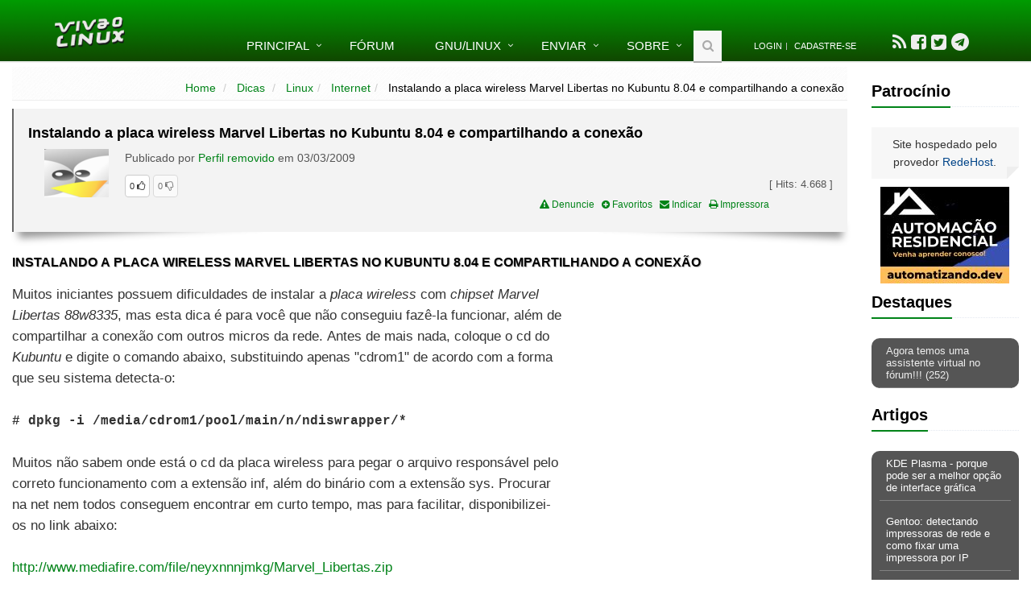

--- FILE ---
content_type: text/html; charset=ISO-8859-1
request_url: https://www.vivaolinux.com.br/dica/Instalando-a-placa-wireless-Marvel-Libertas-no-Kubuntu-8.04-e-compartilhando-a-conexao
body_size: 9903
content:
<!DOCTYPE html>
<!--[if IE 8]> <html lang="pt-BR" class="ie8"> <![endif]-->  
<!--[if IE 9]> <html lang="pt-BR" class="ie9"> <![endif]-->  
<!--[if !IE]><!--> <html lang="pt-BR"> <!--<![endif]-->  
<head>
	<title>Instalando a placa wireless Marvel Libertas no Kubuntu 8.04 e compartilhando a conexão [Dica]</title>

	<!-- Meta -->
	<meta charset="ISO-8859-1" />
	<meta name="viewport" content="width=device-width, initial-scale=1.0" />

	

	
	
	<link rel='canonical' href='https://www.vivaolinux.com.br/dica/Instalando-a-placa-wireless-Marvel-Libertas-no-Kubuntu-8.04-e-compartilhando-a-conexao' />

	<link rel="shortcut icon" type="image/png" href="//static.vivaolinux.com.br/favicon.png" />
	<link rel="manifest" href="/manifest.json" />
	<link rel="icon" type="image/png" href="//static.vivaolinux.com.br/favicon.png" />
	<link rel="image_src" href="//static.vivaolinux.com.br/imagens/logo-vivaolinux-facebook-azul.png" />

	<!-- CSS Global Compulsory -->
	<link rel="stylesheet" href="//static.vivaolinux.com.br/css/boot-style-min.css" />
	<link rel="stylesheet" href="//maxcdn.bootstrapcdn.com/font-awesome/4.7.0/css/font-awesome.min.css" />
	<link rel="stylesheet" href="//static.vivaolinux.com.br/assets/css/custom16.css" />
	<link rel="stylesheet" href="//static.vivaolinux.com.br/assets/css/drop.css" />
	<link rel="stylesheet" href="//static.vivaolinux.com.br/assets/css/google-code-prettify/prettify.css" />

	<!-- Google reCaptcha -->
	<script src='https://www.google.com/recaptcha/api.js?hl=pt-BR'></script>

	<!-- Google adsense -->
  <script async src="https://pagead2.googlesyndication.com/pagead/js/adsbygoogle.js?client=ca-pub-3535276187000580"
     crossorigin="anonymous"></script>

</head> 

<body class="header-fixed">


<div class="wrapper">
<!--=== Header ===-->    
<div class="header header-sticky no-topbar">
    
	<!-- Navbar -->
	<div class="navbar navbar-default mega-menu" role="navigation">
	<div class="container">
		<!-- Brand and toggle get grouped for better mobile display -->
		<div class="navbar-header">
			<button type="button" class="navbar-toggle" data-toggle="collapse" data-target=".navbar-responsive-collapse">
				<span class="sr-only">Toggle navigation</span>
				<span class="fa fa-bars"></span>
			</button>
		<a class="navbar-brand" href="/">
			<img id="logo-header" src="//static.vivaolinux.com.br/imagens/logo-vol-white-sombra.png" alt="Viva o Linux">
		</a>
		</div>

		<!-- Collect the nav links, forms, and other content for toggling -->
		<div class="collapse navbar-collapse navbar-responsive-collapse">
			<ul class="nav navbar-nav">
				<!-- Home -->
				<li class="dropdown">
					<a href="javascript:void(0);" class="dropdown-toggle" data-toggle="dropdown">Principal</a>
					<ul class="dropdown-menu">
						<li><a href="/artigos/">Artigos</a></li>
						<li><a href="/conf/">Arquivos de configura&ccedil;&atilde;o</a></li>
						<li><a href="/comunidades/">Comunidades</a></li>
						<li><a href="/dicas/">Dicas</a></li>
						<li><a href="/screenshots/">Screenshots</a></li>
						<li><a href="/scripts/">Scripts</a></li>
						<li><a href="/simulado/">Simulado</a></li>
					</ul>
				</li>
				<!-- End Home -->

				<li><a href="/perguntas/">F&oacute;rum</a></li>

				<!-- GNU/Linux-->
				<li class="dropdown menu-grande">
					<a href="javascript:void(0);" class="dropdown-toggle" data-toggle="dropdown">GNU/Linux</a>
					<ul class="dropdown-menu">
						<li><a href="/download-linux/">Download</a></li>
						<li><a href="/linux/">Introdu&ccedil;&atilde;o ao Linux</a></li>
					</ul>
				</li>
				<!-- End GNU/Linux-->

				<!-- Enviar -->
				<li class="dropdown">
					<a href="javascript:void(0);" class="dropdown-toggle" data-toggle="dropdown">Enviar</a>
					<ul class="dropdown-menu">
						<li> <a href="/contribuir/artigo/">Artigo</a></li>
						<li> <a href="/contribuir/conf/">Arquivo de configura&ccedil;&atilde;o</a></li>
						<li> <a href="/contribuir/dicas/">Dica</a></li>
						<li> <a href="/comunidades/formTopico.php?codigo=353">Evento</a></li>
						<li> <a href="/comunidades/formTopico.php?codigo=232">Oportunidade de trabalho</a></li>
						<li> <a href="/contribuir/perguntas/">Pergunta</a></li>
						<li> <a href="/contribuir/scripts/">Script</a></li>
						<li> <a href="/contribuir/screenshots/">Screenshot</a></li>
					</ul>
				</li>
				<!-- End Enviar -->

				<!-- Sobre -->
				<li class="dropdown menu-grande"> 
					<a href="javascript:void(0);" class="dropdown-toggle" data-toggle="dropdown">Sobre</a>
					<ul class="dropdown-menu">
						<li> <a href="/falecom/">Contato</a></li>
						<!-- li> <a href="/anuncie/">Anuncie</a></li -->
						<li> <a href="/faq.php">FAQ</a></li>
						<li> <a href="/privacidade/">Pol&iacute;tica de privacidade</a></li>
						<li> <a href="/quemsomos/">Quem somos</a></li>
						<li> <a href="/termos-de-uso/">Termos de uso</a></li>
					</ul>
				</li>
				<!-- End Sobre -->

				<!-- Search Block -->
				<li>
				<i class="search fa fa-search search-btn"></i>
				<!-- busca google -->
				<form method="get" action="/busca/" name="pesquisa" id="cse-search-box" accept-charset="utf-8">
				<div class="search-open">
					<div class="input-group animated fadeInDown">
						<input type="hidden" name="cx" value="partner-pub-3535276187000580:4725058203" />
						<input type="hidden" name="cof" value="FORID:10" />
						<input type="hidden" name="ie" value="ISO-8859-1" />

						<input type="text" name="q" class="form-control" placeholder="Buscar" value="" />
						<span class="input-group-btn">
							<button class="btn btn-default" type="submit"><span class="fa fa-search"></span></button>
						</span>
					</div>
				</div>
				</form>
				<!-- busca google -->
				</li>
				<!-- End Search Block -->

				<li><div class="topbar"><ul class="loginbar"><li><a href="/testarLogin.php">Login</a></li><li class="topbar-devider"></li><li><a href="/formCadastro.php">Cadastre-se</a></li></ul></div></li>

				<li><!-- social -->
					<ul id="socialbar">
						<li> <a data-toggle="tooltip" data-placement="bottom" title="Acompanhe nosso Feed" href="/index.rdf"><i class="fa fa-rss fa-2x"></i></a>
						<li> <a data-toggle="tooltip" data-placement="bottom" title="Visite-nos no Facebook"  title="Facebook" href="https://www.facebook.com/vivaolinux" target="_blank"><i class="fa fa-facebook-square fa-2x"></i></a>
						<li> <a data-toggle="tooltip" data-placement="bottom" title="Siga-nos no Twitter"  title="Twitter" href="https://twitter.com/vivaolinux_" target="_blank"><i class="fa fa-twitter-square fa-2x"></i></a>
						<li> <a data-toggle="tooltip" data-placement="bottom" title="Siga-nos no Telegram"  href="https://telegram.me/vivaolinuxOficial" target="_blank"><i class="fa fa-telegram fa-2x"></i></a>
					</ul>
				</li><!-- social -->


			</ul>
			</div><!--/navbar-collapse-->
		</div>
		</div>            
		<!-- End Navbar -->
</div>


<!--=== End Header ===-->    

<!--=== Content Part ===-->
<!-- div class="container content" --> 
<div class="container-fluid"> 

<div class="row centro">
<div class="col-md-10">
	<!-- BANNER SKY -->
	<div class="container-fluid centro">
		<div id="banner-sky" class="visible-md visible-lg"></div>
	</div>

	<div class="row">

		<!-- coluna esquerda -->
		<!-- div class="col-md-2 esquerda visible-md visible-lg">

			<div id="banner-left"></div>

		</div -->
		<!-- fim coluna esquerda -->

		<!-- coluna central -->
		<div class="col-md-12 esquerda">
		<script language="Javascript">
function editar(codigo) {
   top = window.open('/comentarios/formEditarComentario.php?codigo='+ codigo, 'edit', 'width=350, height=200');
}
</script>

<div class="breadcrumbs">
		<ul class="pull-right breadcrumb">
			<li> <a href="/index.php">Home</a>  </li>
			<li> <a href="/dicas/index.php">Dicas</a>  </li>
			<li> <a href="/dicas/categoriaIndex.php?codigo=1">Linux</a> 
			<li> <a href="/dicas/verSubCategoria.php?codigo=7">Internet</a>
			<li class="active"> Instalando a placa wireless Marvel Libertas no Kubuntu 8.04 e compartilhando a conexão</li>
		</ul>
</div>


<div>

<!-- box -->
<div class="shadow-wrapper">
<blockquote class="hero box-shadow shadow-effect-2">
<h1>Instalando a placa wireless Marvel Libertas no Kubuntu 8.04 e compartilhando a conexão</h1>

<div class="pull-left centro margin20">
<a href="/~removido" title="Perfil do usu&aacute;rio"><img src="//static.vivaolinux.com.br/imagens/fotos/desconhecido.png" border=0 width="80" height="60"></a>
</div>

<p>Publicado por <a href="/~removido">Perfil removido</a> em 03/03/2009</p>
<p class="pull-right fonte13">[ Hits: <span class="counter fonte13">7.652</span> ]</p>
<p> </p>


<div class="esquerda"><a href="#" data-codigo="12090" data-tabela="dica" data-tipo="like" class="btn-like btn btn-default btn-xs rounded"><span class="likeBadge fonte11">0</span> <i class="fa fa-thumbs-o-up"></i></a> <a href="#" data-codigo="12090" data-tabela="dica" data-tipo="dislike" class="btn-like btn btn-default btn-xs rounded" disabled><span class="likeBadge fonte11">0</span> <i class="fa fa-thumbs-o-down"></i></a></div>

<p class="visible-xs visible-sm">&nbsp;</p>
<div class="pull-right text-right fonte12">
<a href="/denuncie/index.php" title="Denunciar conteúdo"><i class="fa fa-exclamation-triangle"></i> Denuncie</a>&nbsp;&nbsp; 
<a href="/addBookmark.php?tipo=dica&codigo=12090" title="Adicionar aos favoritos"><i class="fa fa-plus-circle"></i> Favoritos</a>&nbsp;&nbsp;
<a href="/formIndicar.php?tipo=dica&codigo=12090" title="Indicar"><i class="fa fa-envelope"></i> Indicar</a>&nbsp;&nbsp;
<a href="/dicas/impressora.php?codigo=12090" title="Vers&atilde;o para impressora"><i class="fa fa-print"></i> Impressora</a>
</div>
<br/>
</blockquote>
</div>



<p></p>

<div id="corpoArtigo">
<h1>Instalando a placa wireless Marvel Libertas no Kubuntu 8.04 e compartilhando a conexão</h1>

<div class="centro visible-lg visible-md visible-sm" id="gad336">
<script async src="//pagead2.googlesyndication.com/pagead/js/adsbygoogle.js"></script>
<!-- 336x280 artigo direita verde -->
<ins class="adsbygoogle"
     style="display:inline-block;width:336px;height:280px"
     data-ad-client="ca-pub-3535276187000580"
     data-ad-slot="2913193654"></ins>
<script>
(adsbygoogle = window.adsbygoogle || []).push({});
</script>

<br/><br/>
<script async src="//pagead2.googlesyndication.com/pagead/js/adsbygoogle.js"></script>
<!-- 200x90 links -->
<ins class="adsbygoogle"
     style="display:inline-block;width:200px;height:90px"
     data-ad-client="ca-pub-3535276187000580"
     data-ad-slot="9862152083"></ins>
<script>
(adsbygoogle = window.adsbygoogle || []).push({});
</script>

</div>
<div>
Muitos iniciantes possuem dificuldades de instalar a <em>placa wireless</em> com <em>chipset Marvel Libertas 88w8335</em>, mas esta dica é para você que não conseguiu fazê-la funcionar, além de compartilhar a conexão com outros micros da rede. Antes de mais nada, coloque o cd do <em>Kubuntu</em> e digite o comando abaixo, substituindo apenas "cdrom1" de acordo com a forma que seu sistema detecta-o:
<br/><br/>
<strong># dpkg -i /media/cdrom1/pool/main/n/ndiswrapper/*</strong>
<br/><br/>
Muitos não sabem onde está o cd da placa wireless para pegar o arquivo responsável pelo correto funcionamento com a extensão inf, além do binário com a extensão sys. Procurar na net nem todos conseguem encontrar em curto tempo, mas para facilitar, disponibilizei-os no link abaixo:
<br/><br/>
<a href="http://www.mediafire.com/file/neyxnnnjmkg/Marvel_Libertas.zip" rel="nofollow" target="_blank"" rel="nofollow" target="_blank"">http://www.mediafire.com/file/neyxnnnjmkg/Marvel_Libertas.zip</a>
<br/><br/>
Após baixado, descompacte-o e instale da seguinte forma:
<br/><br/>
<strong># unzip Marvel_Libertas.zip<br/>
# ndiswrapper -i Marvel_Libertas/Mrv8000c.INF<br/>
# modprobe ndiswrapper<br/>
# ndiswrapper -m</strong>
<br/><br/>
Em seguida, clique no menu K &gt; Configurações do Sistema &gt; Ferramentas de Rede.

<div class="figura"><a href="//static.vivaolinux.com.br/imagens/dicas/comunidade/1235487743.01.png" target="_blank"><img src="//static.vivaolinux.com.br/imagens/dicas/comunidade/thumb_1235487743.01.png" width=400 height=332 border=0 /></a></div>

Clique em Modo Administrador:

<div class="figura"><a href="//static.vivaolinux.com.br/imagens/dicas/comunidade/02.png" target="_blank"><img src="//static.vivaolinux.com.br/imagens/dicas/comunidade/thumb_02.png" width=400 height=307 border=0 /></a></div>

Clique na Placa Wireless e clique em Configurar Interface. Forneça todos os dados solicitados (IP, Gateway, Máscara). Em Difusão é o mesmo de Broadcast - caso não saiba não será necessário, pois o próprio sistema o fará. Não esqueça de adicionar o DNS clicando na aba Domínios (DNS).

<div class="figura"><a href="//static.vivaolinux.com.br/imagens/dicas/comunidade/03.png" target="_blank"><img src="//static.vivaolinux.com.br/imagens/dicas/comunidade/thumb_03.png" width=400 height=307 border=0 /></a></div>
<div class="figura"><img src="//static.vivaolinux.com.br/imagens/dicas/comunidade/04.png" width=409 height=504 /></div>

Clique em Aplicar. Abra um site qualquer com o Konqueror e veja se alguma página abre. Caso negativo, digite o comando abaixo para reiniciar a rede:
<br/><br/>
<strong># /etc/init.d/networking restart</strong>
<br/><br/>
Agora iremos compartilhar a conexão. Para isso, abra o arquivo com o seguinte comando:
<br/><br/>
<strong># nano /etc/rc.local</strong>
<br/><br/>
e adicione as informações como mostra abaixo no final do arquivo antes de exit 0:
<br/><br/>
<div class="codigo" ondblclick="copiarCodigo(this)"  contentEditable onkeypress="return false">
<span class="comentario"># Permitir ip_forward no kernel</span><br/>
echo 1 &gt; /proc/sys/net/ipv4/ip_forward<br/>
<br/>
<span class="comentario"># Mascarar (NAT) tráfego que vem de wlan0 e sai por eth0</span><br/>
iptables -t nat -A POSTROUTING -o wlan0 -j MASQUERADE
</div><br/>
Obs.: Substituir eth0 pela placa de rede local. Na maioria dos casos a placa da rede sempre será on-board, mas tem gente que usa uma off. Lembrando de consultar qual device pertence a sua placa de rede local com o comando ifconfig.
<br/><br/>
Após inserir as informações, salve-o pressionando as teclas CTRL O (letra ó) e feche com CTRL X. Reinicie o micro para surtir efeito.
<br/><br/>
:::... Viva o <a href="//www.vivaolinux.com.br/linux/">Linux</a> ...:::
<br/><br/>
</div>



<div class="centro">
<ul id="likebar">
<li> <a data-toggle="tooltip" data-placement="left" href="javascript:if (window.open('http://www.facebook.com/sharer.php?u=https://www.vivaolinux.com.br/dica/Instalando-a-placa-wireless-Marvel-Libertas-no-Kubuntu-8.04-e-compartilhando-a-conexao?', '_blank','toolbar=no,menubar=no,resizable=yes,scrollbars=yes,width=500,height=500')) {} " title="Compartilhar no Facebook"><i class="fa fa-facebook-square fa-2x"></i></a></li>
<li> <a data-toggle="tooltip" data-placement="bottom" href="javascript:if (window.open('https://twitter.com/share?url=https://www.vivaolinux.com.br/dica/Instalando-a-placa-wireless-Marvel-Libertas-no-Kubuntu-8.04-e-compartilhando-a-conexao?', '_blank','toolbar=no,menubar=no,resizable=yes,scrollbars=yes,width=500,height=500')) {} " title="Compartilhar no Twitter"><i class="fa fa-twitter-square fa-2x"></i></a></li>
</ul>
</div>


<div class="rounded-2x service-block-dark text-white pad5">Outras dicas deste autor</div>
<p class="recomendado"> <a href="/dica/Como-fazer-os-sensores-da-placa-mae-funcionarem-no-Slackware"><i class="fa fa-chevron-circle-right"></i> Como fazer os sensores da placa mãe funcionarem no Slackware</a></p>
<p class="recomendado"> <a href="/dica/Criando-animacoes-com-Giftedmotion"><i class="fa fa-chevron-circle-right"></i> Criando animações com Giftedmotion</a></p>
<p class="recomendado"> <a href="/dica/-Qual-Linux-Mint-usar"><i class="fa fa-chevron-circle-right"></i>  Qual Linux Mint usar?</a></p>
<p class="recomendado"> <a href="/dica/Carregando-o-config-para-recompilar-o-kernel"><i class="fa fa-chevron-circle-right"></i> Carregando o "config" para recompilar o kernel</a></p>
<p class="recomendado"> <a href="/dica/Arch-Linux-com-Xfce-4-Habilitando-botao-desligar"><i class="fa fa-chevron-circle-right"></i> Arch Linux com Xfce 4 - Habilitando botão desligar</a></p>


<div class="rounded-2x service-block-dark text-white pad5">Leitura recomendada </div>
<p class="recomendado"> <a href="/dica/FreeRapid-Baixar-arquivos-do-RapidShare-com-OpenSuSE-Linux"><i class="fa fa-chevron-circle-right"></i> FreeRapid: Baixar arquivos do RapidShare com OpenSuSE Linux</a></p>
<p class="recomendado"> <a href="/dica/openSUSE-Tumbleweed-Brasil"><i class="fa fa-chevron-circle-right"></i> openSUSE Tumbleweed Brasil</a></p>
<p class="recomendado"> <a href="/dica/Primeira-versao-da-interface-de-web-para-Imspector"><i class="fa fa-chevron-circle-right"></i> Primeira versão da interface de web para Imspector</a></p>
<p class="recomendado"> <a href="/dica/Internet-Giro-Embratel-no-Linux"><i class="fa fa-chevron-circle-right"></i> Internet Giro Embratel no Linux</a></p>
<p class="recomendado"> <a href="/dica/Baixando-todo-tipo-de-arquivos-no-Android"><i class="fa fa-chevron-circle-right"></i> Baixando todo tipo de arquivos no Android</a></p>
 



<div class="centro visible-lg visible-md visible-sm">
<script async src="//pagead2.googlesyndication.com/pagead/js/adsbygoogle.js"></script>
<!-- 336x280 artigo direita verde -->
<ins class="adsbygoogle"
     style="display:inline-block;width:336px;height:280px"
     data-ad-client="ca-pub-3535276187000580"
     data_ad_region = "regioning"
     data-ad-slot="2913193654"></ins>
<script>
(adsbygoogle = window.adsbygoogle || []).push({});
</script>

&nbsp;&nbsp;

<script async src="//pagead2.googlesyndication.com/pagead/js/adsbygoogle.js"></script>
<!-- 200x90 links -->
<ins class="adsbygoogle"
     style="display:inline-block;width:200px;height:90px"
     data-ad-client="ca-pub-3535276187000580"
     data-ad-slot="9862152083"></ins>
<script>
(adsbygoogle = window.adsbygoogle || []).push({});
</script>
</div>


<br/>
<div class="rounded-2x service-block-dark text-white pad5">Coment&aacute;rios</div>

<p>Nenhum coment&aacute;rio foi encontrado.</p>

<!-- tabela comentario -->
<br/><br/>
<div class="service-block rounded-2x service-block-light">
<form action="/comentarios/enviarComentario.php" method="post" name="formComentario">
<input type="hidden" name="tabela" value="dica">
<input type="hidden" name="codtabela" value="12090">

<h1>Contribuir com comentário</h1>

<div class="centro">
<textarea name="comentario" readonly style="width: 100%;" id="boxcomentario" rows=18 class="padrao">

</textarea>

<button type="submit" class="btn btn-u rounded-2x">Enviar</button>
</div>
</form>
</div>
<!-- fim tabela comentario -->

</div>
</div>

		<br><br>
		<!-- div class="clerafix margin-bottom-50"></div -->

		</div>
		    
	</div>
	<!-- fim row-->

</div>

<!-- coluna direita -->
<div class="col-md-2 esquerda visible-md visible-lg">
	<br>
	<div class="headline" style="margin-top: 0px"><h3>Patroc&iacute;nio</h3></div>

	<div class="blog-twitter">
		<div class="text-center blog-twitter-inner">Site hospedado pelo provedor <a href="https://www.redehost.com.br/" target="_blank" rel="nofollow">RedeHost</a>.</div>
	</div>


	<div id="bannerRight" class="text-center">
<div class="textosolto">
<div style="margin-bottom: 8px;"><a href="/verBanner.php?codigo=671" target="_blank" rel="nofollow"><img src="//img.vivaolinux.com.br/imagens/banners/banner-automatizando-160x120.jpg" width=160 height=120 border=0 alt="Linux banner"></a></div>
</div>
</div>


	<!-- Destaques -->
	
		<div class="headline"><h3>Destaques</h3></div>
		<div id="destaques" class="service-block rounded-2x service-block-dark box-ultimas">
			<p class='text-left'><a href="/topico/vivaolinux/Agora-temos-uma-assistente-virtual-no-forum/">Agora temos uma assistente virtual no fórum!!!  (252)</a></p>

		</div>

	<!-- End Destaques -->

	<!-- Artigos -->
	<div class="headline"><h3>Artigos</h3></div>
	<div class="service-block rounded-2x service-block-dark box-ultimas">
		<p><a href="/artigo/KDE-Plasma-porque-pode-ser-a-melhor-opo-de-interface-grfica">KDE Plasma - porque pode ser a melhor op&ccedil;&atilde;o de interface gr&aacute;fica</a></p>
		<p><a href="/artigo/Gentoo-detectando-impressoras-de-rede-e-como-fixar-uma-impressora-por-IP">Gentoo: detectando impressoras de rede e como fixar uma impressora por IP</a></p>
		<p><a href="/artigo/Como-o-GNOME-conseguiu-o-feito-de-ser-preterido-por-outras-interfaces-grficas">Como o GNOME conseguiu o feito de ser preterido por outras interfaces gr&aacute;ficas</a></p>
		<p><a href="/artigo/Gentoo-binrio-em-2026-UEFI-LUKS-Btrfs-e-Systemd">Gentoo bin&aacute;rio em 2026: UEFI, LUKS, Btrfs e Systemd</a></p>
		<p><a href="/artigo/Trabalhando-Nativamente-com-Logs-no-Linux">Trabalhando Nativamente com Logs no Linux</a></p>

	</div>
	<!-- Fim Artigos -->

	<!-- Dicas -->
	<div class="headline"><h3>Dicas</h3></div>
	<div class="service-block rounded-2x service-block-dark box-ultimas">
		<p><a href="/dica/Gentoo-eix">Gentoo: eix</a></p>
		<p><a href="/dica/Gentoo-equery-flaggie">Gentoo: equery + flaggie</a></p>
		<p><a href="/dica/Por-que-sua-empresa-precisa-de-uma-PKI-e-como-automatizar-EMISSES-de-certificados-via-Web-API">Por que sua empresa precisa de uma PKI (e como automatizar EMISSÕES de certificados via Web API)</a></p>
		<p><a href="/dica/Instalando-NoMachine-no-Gentoo-com-Systemd-acesso-Remoto-em-LAN">Instalando NoMachine no Gentoo com Systemd (acesso Remoto em LAN)</a></p>
		<p><a href="/dica/Gentoo-Trocando-wpa-supplicant-pelo-iwd-no-NetworkManager-Systemd">Gentoo: Trocando wpa_supplicant pelo iwd no NetworkManager (Systemd)</a></p>
	</div>
	<!-- Fim Dicas -->

	<!-- Viva o Android -->
	<!--div class="headline"><h3>Viva o Android</h3></div>
	<div class="service-block rounded-2x service-block-dark box-ultimas">
		<p><a href="" target="_blank"></a></p>
		<p><a href="" target="_blank"></a></p>
		<p><a href="" target="_blank"></a></p>
		<p><a href="" target="_blank"></a></p>
		<p><a href="" target="_blank"></a></p>
	</div -->
	<!-- Fim Viva o Android -->

	<!-- Topicos -->
	<div class="headline"><h3>T&oacute;picos</h3></div>
	<div class="service-block rounded-2x service-block-dark box-ultimas">
		<p><a href="/topico/GNOME/Tela-preta-26">Tela preta  (0)</a></p>
		<p><a href="/topico/Iniciantes-no-Linux/Instalar-Linux-em-notebook-Sony-Vaio-VPCEG13EB">Instalar Linux em notebook Sony Vaio VPCEG13EB  (10)</a></p>
		<p><a href="/topico/Off-Code-Cafe/Vou-destruir-sua-infncia">Vou destruir sua infância:)  (6)</a></p>
		<p><a href="/topico/Iniciantes-no-Linux/Quando-vocs-pararam-de-testar-distros">Quando vocês pararam de testar distros?  (24)</a></p>
		<p><a href="/topico/Slackware/O-que-houve-com-slackware">O que houve com slackware ???  (12)</a></p>
	</div>
	<!-- Fim Topicos -->

	<!-- Top 10-->
	<div class="headline"><h3>Top 10 do m&ecirc;s</h3></div>
	<div id="top10" class="service-block rounded-2x service-block-dark text-left" style="padding: 10px;">
			<ul class="newsticker list-unstyled">

				<li> <a style="color: #fff" href="/~xerxeslins"><img class="img-thumbnail rounded-2x" src="/imagens/fotos/2e5babaae6115.png"><br>Xerxes</a><br><span style="color: #fff">1&deg; lugar - 128.947 pts</span> </li>

				<li> <a style="color: #fff" href="/~fabio"><img class="img-thumbnail rounded-2x" src="/imagens/fotos/348b135daf99.jpg"><br>F&aacute;bio Berbert de Paula</a><br><span style="color: #fff">2&deg; lugar - 60.605 pts</span> </li>

				<li> <a style="color: #fff" href="/~Buckminster"><img class="img-thumbnail rounded-2x" src="/imagens/fotos/11b3f38bd2aef.jpg"><br>Buckminster</a><br><span style="color: #fff">3&deg; lugar - 30.576 pts</span> </li>

				<li> <a style="color: #fff" href="/~cabelo"><img class="img-thumbnail rounded-2x" src="/imagens/fotos/4fcb75802380.png"><br>Alessandro de Oliveira Faria (A.K.A. CABELO)</a><br><span style="color: #fff">4&deg; lugar - 20.373 pts</span> </li>

				<li> <a style="color: #fff" href="/~albfneto"><img class="img-thumbnail rounded-2x" src="/imagens/fotos/telapad.png"><br>Alberto Federman Neto.</a><br><span style="color: #fff">5&deg; lugar - 19.964 pts</span> </li>

				<li> <a style="color: #fff" href="/~maurixnovatrento"><img class="img-thumbnail rounded-2x" src="/imagens/fotos/1c799c4c3fa1.png"><br>Mauricio Ferrari (LinuxProativo)</a><br><span style="color: #fff">6&deg; lugar - 19.462 pts</span> </li>

				<li> <a style="color: #fff" href="/~edps"><img class="img-thumbnail rounded-2x" src="/imagens/fotos/fdfa73842224.gif"><br>edps</a><br><span style="color: #fff">7&deg; lugar - 18.268 pts</span> </li>

				<li> <a style="color: #fff" href="/~diegomrodrigues"><img class="img-thumbnail rounded-2x" src="/imagens/fotos/111d7de2172c4.png"><br>Diego Mendes Rodrigues</a><br><span style="color: #fff">8&deg; lugar - 17.424 pts</span> </li>

				<li> <a style="color: #fff" href="/~danniel-lara"><img class="img-thumbnail rounded-2x" src="/imagens/fotos/1275176319.euu.jpg"><br>Daniel Lara Souza</a><br><span style="color: #fff">9&deg; lugar - 16.630 pts</span> </li>

				<li> <a style="color: #fff" href="/~pinduvoz"><img class="img-thumbnail rounded-2x" src="/imagens/fotos/2534dc3c78c8a.png"><br>Andre (pinduvoz)</a><br><span style="color: #fff">10&deg; lugar - 16.476 pts</span> </li>


			</ul>
	</div>
	<!-- End Top 10-->

	<!-- Scripts -->
	<div class="headline"><h3>Scripts</h3></div>
	<div class="service-block rounded-2x service-block-dark box-ultimas">
		<p><a href="/script/Flatpak-manager">[Shell Script] Flatpak manager</a></p>
		<p><a href="/script/Script-de-limpeza-atualizao-e-verificao-de-erros-no-Debian-Versea">[Outros] Script de limpeza, atualização e verificação de erros no Debian - v7</a></p>
		<p><a href="/script/Telegram-direto-do-site">[Shell Script] Telegram direto do site</a></p>
		<p><a href="/script/Redes-Neurais">[Python] Redes Neurais</a></p>
		<p><a href="/script/Calculadora-com-Opes-em-Java">[Java] Calculadora com Opções em Java</a></p>
	</div>
	<!-- Fim Scripts -->


</div>
<!-- fim coluna direita -->


</div>

</div><!--/container-->     
<!-- End Content Part -->




<!--=== Footer Version 1 ===-->
<div class="footer-v1">
<div class="footer">
<div class="container">
<div class="row">
	<!-- About -->
	<div class="col-md-3 md-margin-bottom-40">

	<a href="/"><img class="footer-logo" src="//static.vivaolinux.com.br/imagens/logo-vol-white.png" alt="Viva o Linux"></a>
	<p>A maior comunidade GNU/Linux da Am&eacute;rica Latina! Artigos, dicas, tutoriais, f&oacute;rum, scripts e muito mais. Ideal para quem busca auto-ajuda.</p>

	</div>
	<!-- End About -->

	<!-- Links -->
	<div class="col-md-3 md-margin-bottom-40">

		<div class="posts">
			<ul class="list-unstyled latest-list">
				<li> <a href="/faq.php">FAQ - Perguntas frequentes</a></li>
				<li> <a href="/estatisticas.php">Estat&iacute;sticas do site</a></li>
				<li> <a href="/equipe/">Equipe de moderadores</a></li>
				<li> <a href="/membros/">Membros da comunidade</a></li>
			</ul>
		</div>

	</div>
	<!-- End Links -->

	<!-- Links -->
	<div class="col-md-3 md-margin-bottom-40">

		<div class="posts">
			<ul class="list-unstyled latest-list">
				<!-- li> <a href="/anuncie/">Anuncie</a></li -->
				<li> <a href="/falecom/">Contato</a></li>
				<li> <a href="/privacidade/">Pol&iacute;tica de privacidade</a></li>
				<li> <a href="/quemsomos/">Quem somos</a></li>
				<li> <a href="/termos-de-uso/">Termos de uso</a></li>
			</ul>
		</div>

	</div>
	<!-- End Links -->


	<!-- RedeHost -->
	<div class="col-md-3 md-margin-bottom-40">

		<p>Site hospedado por: </p><br>
		<a href="https://www.redehost.com.br/" target="_blank" rel="nofollow"><img src="//static.vivaolinux.com.br/imagens/logo-redehost.png" class="footer-header"></a>
	</div>
	<!-- End RedeHost -->
</div>

<div class="row">
<div class="col-md-12 md-margin-bottom-40 centro">

</div>
</div>

</div> 
</div><!--/footer-->

</div>     
<!--=== End Footer Version 1 ===-->
</div><!--/wrapper-->

<!-- JS Global Compulsory -->           
<script src="//static.vivaolinux.com.br/include/js/jquery-boot-min.js"></script>

<!-- JS Implementing Plugins -->           
<script type="text/javascript" src="//static.vivaolinux.com.br/assets/mega-plugins-interna-min.js"></script>

<!-- picture-cut-->


<!-- JS Page Level -->           
<script type="text/javascript" src="//static.vivaolinux.com.br/assets/js-page-level-min.js"></script>
<script type="text/javascript">
    jQuery(document).ready(function() {
        App.init();
        App.initSliders();
        window.prettyPrint && prettyPrint();

	$(".counter").counterUp({
		delay: 10,
		time: 3000
	});

	//$("#banner-sky").replaceWith( $("#google-sky") );	
	//$("#banner-left").replaceWith( $("#google-left") );

	$('[data-toggle="tooltip"]').tooltip();
	$('[data-tooltip="tooltip"]').tooltip();

	$("button[type=submit]").attr("data-loading-text", "Enviando...");
	$("button[data-loading-text]").click(function () {
        	var btn = $(this).button("loading");
		setInterval(function () {
        		btn.button("reset");
		}, 2000);
	});


	$(".btn-like").click(function(event) {
		event.preventDefault();

		var botao = $(this);

		var codigo = $(botao).attr("data-codigo");
		var tabela  = $(botao).attr("data-tabela");
		var tipo   = $(botao).attr("data-tipo");

		$.ajax({
			"url": "/like.php",
			"dataType": "html",
			"data": {
				"codigo": codigo,
				"tabela": tabela,
				"tipo": tipo
			},
			"success": function (r) {

				if (r=="1") {
					var incr = +($(botao).find(".likeBadge").text());
					incr += 1;
					 $(botao).find(".likeBadge").text(incr);
				}
			}
		});

	});

	$('.newsticker').newsTicker({
		row_height: 120,
		max_rows: 3,
		autostart: 1,
		duration: 4000,
		pauseOnHover: 0,
		speed: 1600
	});

	

	$('div#gad336').removeClass('centro');
	$('div#gad336').addClass('floatright');


    });
</script>
<!--[if lt IE 9]>
    <script src="//static.vivaolinux.com.br/assets/plugins/ie-plugins-min.js"></script>
<![endif]-->
	
<script>
// -> /include/funcoes3-min.js
function submeter_busca(form){opcao=form.tipoBusca.options[form.tipoBusca.options.selectedIndex].value;if(opcao=="artigos"){form.q.value=form.q.value+' (inurl:/artigo/ OR inurl:verArtigo.php) ';}else if(opcao=="dicas"){form.q.value=form.q.value+' (inurl:/dica/ OR inurl:verDica.php) ';}else if(opcao=="links"){form.q.value=form.q.value+' inurl:/links/ ';}else if(opcao=="faq"){form.q.value=form.q.value+' (inurl:/topico/ OR inurl:verPergunta.php OR inurl:verTopico.php) ';}else if(opcao=="scripts"){form.q.value=form.q.value+' (inurl:/script/ OR inurl:verScript.php) ';}else if(opcao=="conf"){form.q.value=form.q.value+' (inurl:/etc/ OR inurl:verConf.php) ';}else if(opcao=="comunidade"){form.q.value=form.q.value+' (inurl:/topico/ OR inurl:/comunidade OR inurl:verTopico.php OR inurl:verComunidade.php)';}else if(opcao=="screenshot"){form.q.value=form.q.value+' (inurl:/screenshot/ OR inurl:verScreenshot.php) ';}else if(opcao=="wallpaper"){form.q.value=form.q.value+' (inurl:/wallpaper/ OR inurl:verWallpaper.php) ';}
form.submit;}
function showHide(elementid){if(document.getElementById(elementid).style.display=='none'){document.getElementById(elementid).style.display='';}else{document.getElementById(elementid).style.display='none';}}
function admlog(){top=window.open('/admin/log/index.php','admlog','width=750, height=400, scrollbars=no, location=no, status=no');}
function copiarCodigo(element){element.focus()
document.execCommand('selectAll',false,null)
document.execCommand('copy')}
function quote(a){var b=document.getElementById(a).innerHTML;b=b.replace(/(<([^>]+)>)/ig,"");document.formComentario.comentario.value="[quote]"+b+"[/quote]\n\n";document.formComentario.comentario.focus()}
</script>

<!-- Google Analytics-->
<script async src="https://www.googletagmanager.com/gtag/js?id=G-40EGW0ERX5"></script>
<script>
  window.dataLayer = window.dataLayer || [];
  function gtag(){dataLayer.push(arguments);}
  gtag('js', new Date());

  gtag('config', 'G-40EGW0ERX5');
</script>
<!-- Google Analytics-->


<script>
function leftArrowPressed() {
	
}

function rightArrowPressed() {
	
}

document.onkeydown = function(evt) {
    evt = evt || window.event;
    switch (evt.keyCode) {
        case 37:
            leftArrowPressed();
            break;
        case 39:
            rightArrowPressed();
            break;
    }
};

$("textarea").keydown(function() {
	document.onkeydown = null;
});

$("textarea").focusout(function() {
	document.onkeydown = function(evt) {
	    evt = evt || window.event;
	    switch (evt.keyCode) {
		case 37:
		    leftArrowPressed();
		    break;
		case 39:
		    rightArrowPressed();
		    break;
	    }
	};
});


</script>

</body>
</html>	


--- FILE ---
content_type: text/html; charset=utf-8
request_url: https://www.google.com/recaptcha/api2/aframe
body_size: -86
content:
<!DOCTYPE HTML><html><head><meta http-equiv="content-type" content="text/html; charset=UTF-8"></head><body><script nonce="aWS9i00FoSHnPFYNM5HBFA">/** Anti-fraud and anti-abuse applications only. See google.com/recaptcha */ try{var clients={'sodar':'https://pagead2.googlesyndication.com/pagead/sodar?'};window.addEventListener("message",function(a){try{if(a.source===window.parent){var b=JSON.parse(a.data);var c=clients[b['id']];if(c){var d=document.createElement('img');d.src=c+b['params']+'&rc='+(localStorage.getItem("rc::a")?sessionStorage.getItem("rc::b"):"");window.document.body.appendChild(d);sessionStorage.setItem("rc::e",parseInt(sessionStorage.getItem("rc::e")||0)+1);localStorage.setItem("rc::h",'1769899215866');}}}catch(b){}});window.parent.postMessage("_grecaptcha_ready", "*");}catch(b){}</script></body></html>